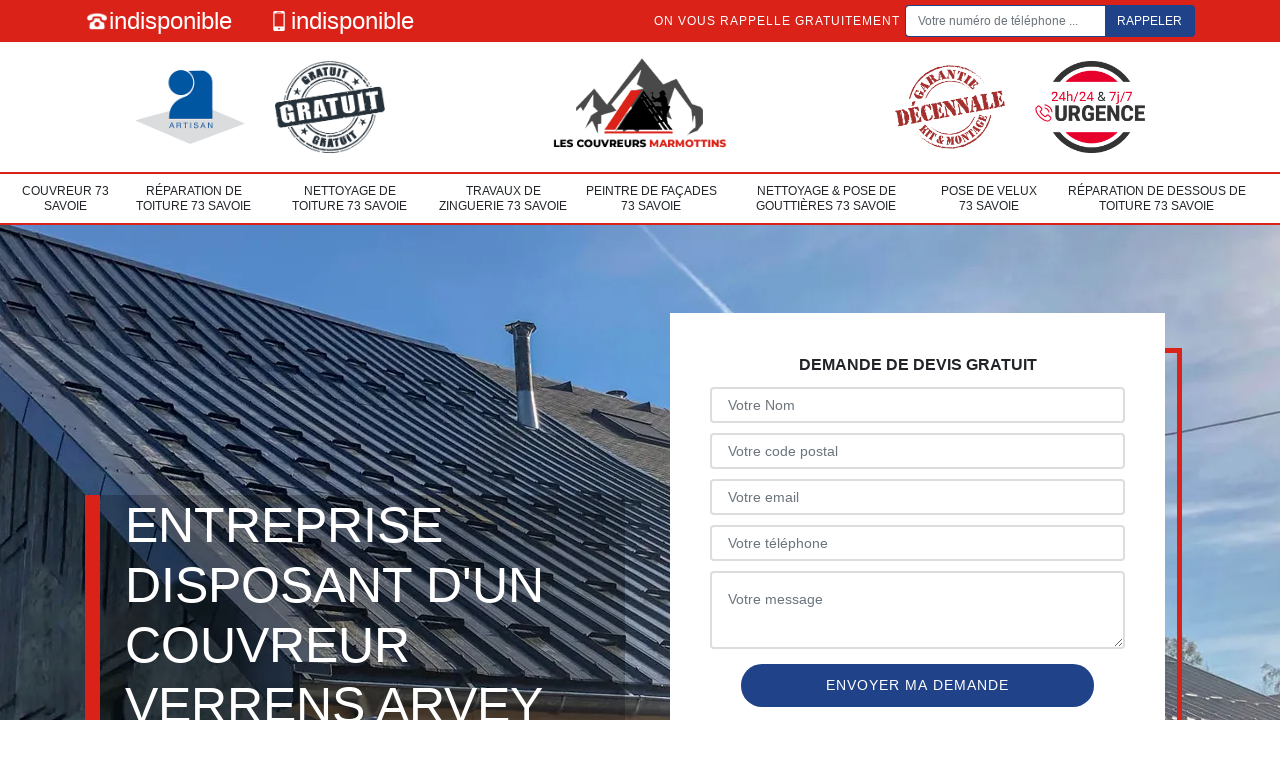

--- FILE ---
content_type: text/html; charset=UTF-8
request_url: https://www.couvreur-73.fr/couvreur-verrens-arvey-73460
body_size: 5281
content:
<!DOCTYPE html>
<html dir="ltr" lang="fr-FR">
<head>
		<meta charset="UTF-8" />
    <meta name=viewport content="width=device-width, initial-scale=1.0, minimum-scale=1.0 maximum-scale=1.0">
    <meta http-equiv="content-type" content="text/html; charset=UTF-8" >
    <title>Couvreur à Verrens Arvey 73460 Tél : 04.82.29.64.43</title>
        <meta name="description" content="Artisan couvreur à Verrens Arvey 73460 disponible 24h/24 & 7j/7 demandez votre devis couvreur directement sur notre site internet réponse rapide et intervention rapide">        
    <link rel="shortcut icon" href="/skins/default/images/p/favicon.ico" type="image/x-icon">
	<link rel="icon" href="/skins/default/images/p/favicon.ico" type="image/x-icon">
    <link href="/skins/default/css/style.css" rel="stylesheet" type="text/css"/>
    <link rel="preconnect" href="https://www.googletagmanager.com">
    <link rel="preconnect" href="https://nominatim.openstreetmap.org">    
</head>
<body class="Desktop ville">
    
    <header id="header"><div class="topNavigation"><div class="container"><div class="d-flex align-items-center justify-content-between"><div class="telcontact"><a href="tel:indisponible"><i class="icon icon-phone"></i> indisponible</a><a href="tel:indisponible"><i class="icon icon-mobile"></i> indisponible</a></div><div class="rappel-top d-none d-lg-flex align-items-center"><strong>On vous rappelle gratuitement</strong><form action="/message.php" method="post" id="rappel_immediat"><input type="text" name="mail" id="mail2" value=""><input type="hidden" name="type" value="rappel"><input type="text" name="numtel" required="" placeholder="Votre numéro de téléphone ..." class="form-control"><input type="submit" name="OK" value="RAPPELER" class="btn btn-submit"></form></div></div></div></div><div class="middleNavigation"><div class="container text-center"><div class="row align-items-center"><div id="noMobile" class="col-md-4"><div class="logo_ql"><img loading="lazy" src="/skins/default/images/img/artisan.png" alt="Artisan"><img loading="lazy" src="/skins/default/images/img/devis-logo.png" alt="Devis gratuit"></div></div><div class="col-6 col-md-4"><a href="/" title="logo-couvreur-73-les-couvertures-marmottins"><img loading="lazy" loading="lazy" src="/skins/default/images/p/Logo-les-couvertures-marmottins.png" alt="couvreur-les-couvertures-marmottins"></a></div><div id="noMobile" class="col-md-4"><div class="logo_ql"><img loading="lazy" src="/skins/default/images/img/garantie-decennale.png" alt="Garantie D"><img loading="lazy" src="/skins/default/images/img/urgence-logo.png" alt="Urgence toiture"></div></div></div></div></div><div class="botNavigation" ><div class="container"><nav class="nav"><ul class="nav-list"><li class="nav-item"><a href="/">Couvreur 73 Savoie</a></li><li class="nav-item"><a href="reparation-de-toiture-savoie-73">Réparation de toiture 73 Savoie</a></li><li class="nav-item"><a href="nettoyage-toiture-savoie-73">Nettoyage de toiture 73 Savoie</a></li><li class="nav-item"><a href="travaux-zinguerie-savoie-73">Travaux de zinguerie 73 Savoie</a></li><li class="nav-item"><a href="peintre-facades-savoie-73">Peintre de façades 73 Savoie</a></li><li class="nav-item"><a href="nettoyage-pose-gouttieres-savoie-73">Nettoyage & pose de gouttières 73 Savoie</a></li><li class="nav-item"><a href="pose-de-velux-savoie-73">Pose de velux 73 Savoie</a></li><li class="nav-item"><a href="reparation-dessous-toiture-savoie-73">Réparation de dessous de toiture 73 Savoie</a></li></ul></nav></div></div></header>
    <div class="homeslider"><div class="sliderImg"><div class="fullscreen" style="background-image: url(/skins/default/images/p/couvreur-73.webp);"></div></div><div class="container"><div class="row"><div class="col-md-6"><div class="captionSlider"><h1>Entreprise disposant d'un couvreur Verrens Arvey 73460</h1><div class="h-btn"><a href="/realisations" class="btn btn-submit">Réalisations</a><a href="/contact" class="btn btn-submit">Contactez-nous</a></div></div></div><div id="noMobile" class="col-md-6"><div class="Devisgratuit d-flex align-items-center"><div class="col-12"><div class="item-devis"><span>Demande de devis gratuit</span><form action="/message.php" method="post" id="FormDevis"><input type="text" name="mail" id="mail" value=""><input type="text" name="nom" required="" class="form-control" placeholder="Votre Nom"><input type="text" name="code_postal" required="" class="form-control" placeholder="Votre code postal"><div class="inline-b"><input type="text" name="email" required="" class="form-control" placeholder="Votre email"><input type="text" name="telephone" required="" class="form-control" placeholder="Votre téléphone"></div><textarea name="message" required="" class="form-control" placeholder="Votre message"></textarea><input type="submit" value="Envoyer ma demande" class="btn btn-devis"></form></div></div></div></div></div></div></div><div id="noDesktop" class="container"><div class="Devisgratuit"><span>Devis gratuit</span><form action="/message.php" method="post" id="FormDevis"><input type="text" name="mail" id="mail" value=""><input type="text" name="nom" required="" class="form-control" placeholder="Votre Nom"><input type="text" name="code_postal" required="" class="form-control" placeholder="Votre code postal"><input type="text" name="email" required="" class="form-control" placeholder="Votre email"><input type="text" name="telephone" required="" class="form-control" placeholder="Votre téléphone"><textarea name="message" required="" class="form-control" placeholder="Votre message"></textarea><input type="submit" value="Envoyer ma demande" class="btn btn-devis"></form></div><div class="rappel-top"><strong>On vous rappelle gratuitement</strong><form action="/message.php" method="post" id="rappel_immediat"><input type="text" name="mail" id="mail2" value=""><input type="hidden" name="type" value="rappel"><input type="text" name="numtel" required="" placeholder="Votre numéro de téléphone ..." class="form-control"><input type="submit" name="OK" value="RAPPELER" class="btn btn-submit"></form></div><div class="logo_ql"><img loading="lazy" src="/skins/default/images/img/artisan.png" alt="Artisan"><img loading="lazy" src="/skins/default/images/img/devis-logo.png" alt="Devis gratuit"><img loading="lazy" src="/skins/default/images/img/garantie-decennale.png" alt="Garantie D"><img loading="lazy" src="/skins/default/images/img/urgence-logo.png" alt="Urgence toiture"></div></div><div class="categories"><div id="carousel-cat" class="carousel-cat"><div class="cat-item "><a href="/" style="background-image: url(/skins/default/images/p/cat-couvreur-les-couvertures-marmottins.webp" alt="couvreur-73-savoie"><span>Couvreur 73 Savoie</span></a></div><div class="cat-item "><a href="reparation-de-toiture-savoie-73" style="background-image: url(/skins/default/images/p/cat-reparation-de-toiture-les-couvertures-marmottins.webp" alt="reparation-de-toiture-73-savoie"><span>Réparation de toiture 73 Savoie</span></a></div><div class="cat-item "><a href="nettoyage-toiture-savoie-73" style="background-image: url(/skins/default/images/p/cat-nettoyage-demoussage-de-toiture-les-couvertures-marmottins.webp" alt="nettoyage-de-toiture-73-savoie"><span>Nettoyage de toiture 73 Savoie</span></a></div><div class="cat-item "><a href="travaux-zinguerie-savoie-73" style="background-image: url(/skins/default/images/p/cat-travaux-de-zinguerie-les-couvertures-marmottins.webp" alt="travaux-de-zinguerie-73-savoie"><span>Travaux de zinguerie 73 Savoie</span></a></div><div class="cat-item "><a href="peintre-facades-savoie-73" style="background-image: url(/skins/default/images/p/cat-peintre-et-peinture-de-facade-les-couvertures-marmottins.webp" alt="peintre-de-facades-73-savoie"><span>Peintre de façades 73 Savoie</span></a></div><div class="cat-item "><a href="nettoyage-pose-gouttieres-savoie-73" style="background-image: url(/skins/default/images/p/cat-nettoyage-et-pose-de-gouttiere-les-couvertures-marmottins.webp" alt="nettoyage-pose-de-gouttieres-73-savoie"><span>Nettoyage & pose de gouttières 73 Savoie</span></a></div><div class="cat-item "><a href="pose-de-velux-savoie-73" style="background-image: url(/skins/default/images/p/cat-pose-de-velux-les-couvertures-marmottins.webp" alt="pose-de-velux-73-savoie"><span>Pose de velux 73 Savoie</span></a></div><div class="cat-item "><a href="reparation-dessous-toiture-savoie-73" style="background-image: url(/skins/default/images/p/cat-reparation-de-dessous-de-toiture-pvc-les-couvertures-marmottins.webp" alt="reparation-de-dessous-de-toiture-73-savoie"><span>Réparation de dessous de toiture 73 Savoie</span></a></div></div></div><div class="Contenu"><div class="container"><div class="corps"><div class="row"><div id="noMobile" class="col-md-4"><div class="mainright"><div class="Devisgratuit"><span>Devis gratuit</span><form action="/message.php" method="post" id="FormDevis"><input type="text" name="mail" id="mail" value=""><input type="text" name="nom" required="" class="form-control" placeholder="Votre Nom"><input type="text" name="code_postal" required="" class="form-control" placeholder="Votre code postal"><input type="text" name="email" required="" class="form-control" placeholder="Votre email"><input type="text" name="telephone" required="" class="form-control" placeholder="Votre téléphone"><textarea name="message" required="" class="form-control" placeholder="Votre message"></textarea><input type="submit" value="Envoyer ma demande" class="btn btn-devis"></form></div><div class="engagement"><span style="background-image: url('/skins/default/images/img/engagement.jpg');"><span>Nos engagements</span></span><ul class="list-eng"><li>Devis et déplacement gratuits</li><li>Sans engagement</li><li>Artisan passionné</li><li>Prix imbattable</li><li>Travail de qualité</li></ul></div><div class="contact-tel"><div class="tel-block"><div class="tel-fixe"><span><i class="icon icon-phone"></i></span><p><a href="tel:indisponible">indisponible</a></p></div><div class="tel-portable"><span><i class="icon icon-mobile"></i></span><p><a href="tel:indisponible">indisponible</a></p></div></div><div class="contact-text"><span>Contactez-nous</span></div></div><div class="list-services"><span>Nos services</span><ul class="item-serv"><li class=""><a href="/">Couvreur 73 Savoie</a></li><li class=""><a href="reparation-de-toiture-savoie-73">Réparation de toiture 73 Savoie</a></li><li class=""><a href="nettoyage-toiture-savoie-73">Nettoyage de toiture 73 Savoie</a></li><li class=""><a href="travaux-zinguerie-savoie-73">Travaux de zinguerie 73 Savoie</a></li><li class=""><a href="peintre-facades-savoie-73">Peintre de façades 73 Savoie</a></li><li class=""><a href="nettoyage-pose-gouttieres-savoie-73">Nettoyage & pose de gouttières 73 Savoie</a></li><li class=""><a href="pose-de-velux-savoie-73">Pose de velux 73 Savoie</a></li><li class=""><a href="reparation-dessous-toiture-savoie-73">Réparation de dessous de toiture 73 Savoie</a></li></ul></div><div class="MapRight"><span>Nous localiser</span><span>Couvreur   Verrens Arvey</span><br/>indisponible<div id="Map"></div></div><div class="intervention-block-right"><div class="text-center"><img loading="lazy" src="/skins/default/images/img/urgence-logo.png" alt="Devis gratuit"/></div><div class="text-intervention text-center"><span>NOUS INTERVENONS 7j/7 et 24h/24</span><p>En cas d’urgence, nous intervenons dans l’immédiat, n’hésitez pas à nous contacter via le formulaire ou à nous appeler.</p></div></div></div></div><div class="col-md-8"><div class="main"><section class="sect5"><div class="block-middle"><h2>Couvreur zingueur à Verrens Arvey</h2><p>Chez les couvertures marmottins, nous faisons tous les travaux de toiture et de zinguerie sur le département 73460 et ses différentes villes. Nous fournissons des travaux qui répondent à toutes les attentes. Nous prévoyons des projets qualifiés quel que soit le projet. La zinguerie concerne tous les éléments de la toiture qui sont faits en zinc : gouttière, dessous de toit, etc. Notre équipe conçoit et réalise également des travaux pour les cuivres et les alu. Vous pouvez contacter notre équipe pour un devis couvreur à Verrens Arvey et tout 73460.</p></div><hr><div class="row justify-content-center"><div class="col-md-4"><div class="imgbg" style="background-image: url('/photos/2384688-couvreur-1.jpg');"></div></div><div class="col-md-8"><h2>Couvreur réparation de toiture Verrens Arvey</h2><p>Sans réparation, une toiture endommagée peut entamer de graves conséquences. Grâce à une équipe compétente, les couvertures marmottins entretient toute réparation de toiture à Verrens Arvey et ses environs. Nous dépannons tous les types de toiture. Que ce soit pour les infiltrations d’eau, les fuites d’eau ou des matériaux endommagés, nous présentons des travaux efficaces. Cela permet de stopper les dommages et de réhabiliter l’état de la toiture. Quel que soit le dommage qui se présente sur le toit, vous pouvez compter sur notre intervention.</p></div></div><hr><div class="row justify-content-center"><div class="col-md-4"><div class="imgbg" style="background-image: url('/photos/2384688-couvreur-2.jpg');"></div></div><div class="col-md-8"><h2>Couvreur professionnel à Verrens Arvey</h2><p>Spécialiste des travaux de la toiture depuis quelques années, notre équipe chez les couvertures marmottins engage des travaux compétents qui répondent à toute demande. Nous avons pour objectif d’assurer diverses interventions qui serviront à tenir la qualité de la toiture au cours du temps. Spécialiste des interventions pour le toit, notre équipe engage des services à la hauteur avec des méthodes et des services assurés. Vous pouvez vous faire aider par nos professionnels. Composée d’artisan couvreur à Verrens Arvey, nous répondons et entretenons tous les types de toiture. </p></div></div><hr><div class="row justify-content-center"><div class="col-md-4"><div class="imgbg" style="background-image: url('/photos/2384688-couvreur-3.jpg');"></div></div><div class="col-md-8"><h2>Couvreur rénovation toiture à Verrens Arvey</h2><p>Les travaux de toiture sont d’une grande importance, car ce sont des interventions qui permettent de tenir la qualité du toit dans le temps. Couvreur à Verrens Arvey, les couvertures marmottins est un spécialiste des différentes interventions. Avec des travaux compétents et des interventions de qualité, notre équipe prévoit de réaliser des choix performants pour les matériaux, les produits ainsi que les techniques à utiliser pour les interventions. Si vous devez rénover votre toit notre équipe est présente pour vous assurer les travaux nécessaires.</p></div></div><hr><div class="row justify-content-center"><div class="col-md-4"><div class="imgbg" style="background-image: url('/photos/2384688-couvreur-4.jpg');"></div></div><div class="col-md-8"><h2>Urgence couvreur à Verrens Arvey</h2><p>Vous faut-il une intervention à l’immédiat pour stopper des dommages de toit ? les couvertures marmottins est un couvreur à Verrens Arvey. Notre équipe présente un service permanent qui s’occupe de toute urgence couvreur à Verrens Arvey et ses environs. Notre proximité nous permet de vous assurer une intervention à l’immédiat. Nous prévenons des services qualifiés et à la hauteur de toute attente. Professionnel dans notre domaine, nous sommes présents pour tout le département 73460 et ses différentes villes. Le devis couvreur à Verrens Arvey est à récupérer gratuitement.</p></div></div><hr><div class="row justify-content-center"><div class="col-md-4"><div class="imgbg" style="background-image: url('/photos/2384688-couvreur-5.jpg');"></div></div><div class="col-md-8"><h2>Toit imperméable avec les couvertures marmottins: votre confiance, notre engagement!</h2><p>Votre toit mérite une étanchéité sans faille, n'est-ce pas? Avec les couvertures marmottins, c'est garanti! Experts en étanchéité de toiture, nous nous assurons que votre toit reste protégé et éclatant. Nos produits de qualité supérieure assurent une protection maximale, tandis que nos services de nettoyage et de réparation garantissent des résultats impeccables. Besoin de conseils? Consultez notre site ou rendez-nous visite dans nos locaux! Nous sommes disponibles 7j/7 pour répondre à vos besoins. Faites confiance à les couvertures marmottins pour un toit étanche</p></div></div><hr><div class="row justify-content-center"><div class="col-md-4"><div class="imgbg" style="background-image: url('/photos/2384688-couvreur-6.jpg');"></div></div><div class="col-md-8"><h2>Confiez votre toit à des experts, contactez les couvertures marmottins!</h2><p>Besoin d'un couvreur d'exception pour prendre soin de votre toiture? les couvertures marmottins est là pour répondre à tous vos besoins en matière de travaux de toiture, que ce soit en cas d'urgence ou pour des interventions planifiées. Avec notre équipe expérimentée, profitez d'un service professionnel à des prix compétitifs! Nous mettons un point d'honneur à respecter les normes de sécurité les plus strictes, et nous utilisons des matériaux et des techniques de qualité pour chaque projet. Confiez-nous votre toit et bénéficiez d'une toiture solide et durable.</p></div></div><hr><div class="row justify-content-center"><div class="col-md-4"><div class="imgbg" style="background-image: url('/photos/2384688-couvreur-7.jpg');"></div></div><div class="col-md-8"><h2>Dépannage couvreur à Verrens Arvey</h2><p>Les dommages de toiture sont des cas qu’il faut rapidement prendre en main. Lorsque les défauts sont réhabilités au plus vite, les autres matériaux sont protégés. Engageant des services de dépannage de toiture pour le département 73460, notre équipe chez les couvertures marmottins travaille tous les types de dommages. Avec l’intervention de nos professionnels, vous pouvez avoir facilement une toiture qui dispose sa bonne tenue. Tout devis toiture à Verrens Arvey est à récupérer gratuitement auprès de notre équipe sur 73460.</p></div></div><hr><div class="row justify-content-center"><div class="col-md-4"><div class="imgbg" style="background-image: url('/photos/2384688-couvreur-8.jpg');"></div></div><div class="col-md-8"><h2>les couvertures marmottins: votre toit, notre expertise à Verrens Arvey!</h2><p>Votre toit mérite le meilleur, n'est-ce pas? Pour tous vos besoins en toiture à Verrens Arvey, les couvertures marmottins le couvreur expérimenté est votre allié de confiance! Avec notre réputation inégalée dans la région, nous vous offrons un service professionnel et fiable. Besoin d'une estimation? C'est simple! Contactez-nous et notre équipe se rendra chez vous gratuitement pour évaluer votre projet. Nous garantissons un service rapide sans compromis sur la qualité. Explorez notre site pour découvrir nos réalisations en images et laissez-nous donner vie à vos projets de toiture! </p></div></div></section></div></div></div></div></div></div><div class="serv_content"><div class="container"><div class="Services"><p class="Titre"><span>Autres services</span></p><ul class="Liens"><li><a href="/reparation-dessous-toiture-verrens-arvey-73460">Réparation de dessous de toiture Verrens Arvey 73460</a></li><li><a href="/pose-de-velux-verrens-arvey-73460">Pose de velux Verrens Arvey 73460</a></li><li><a href="/nettoyage-pose-gouttieres-verrens-arvey-73460">Nettoyage & pose de gouttières Verrens Arvey 73460</a></li><li><a href="/peintre-facades-verrens-arvey-73460">Peintre de façades Verrens Arvey 73460</a></li><li><a href="/travaux-zinguerie-verrens-arvey-73460">Travaux de zinguerie Verrens Arvey 73460</a></li><li><a href="/nettoyage-toiture-verrens-arvey-73460">Nettoyage de toiture Verrens Arvey 73460</a></li><li><a href="/reparation-de-toiture-verrens-arvey-73460">Réparation de toiture Verrens Arvey 73460</a></li></ul></div></div></div><section id="temoignages"><div class="container"><b>Les avis de nos clients</b><div class="slide-temoignage"><div class="item-tem"><div class="avis"><i class="avis-10"></i></div><p>Au top, je recommande !! </p><span>De Ornella</span></div></div><a href="/temoignages">Voir plus</a></div></section>
    <footer id="footer"><div class="container"><div class="d-lg-flex justify-content-between align-items-center"><div><p class="adresse">indisponible</p><p class="tel"><a href="tel:indisponible"><i class="icon icon-phone"></i> indisponible</a><span>/</span><a href="tel:indisponible"><i class="icon icon-mobile"></i> indisponible</a></p></div><p class="copyright"><span>©2024 - 2026 Tout droit réservé</span> - <a href="/mentions-legales" title="Mentions légales">Mentions légales</a></p></div></div></footer>
</body>

<script src="/js/jquery-3.6.0.min.js"></script>
<script src="/js/scripts.js"></script>
<script src="skins/default/js/slick.min.js"></script>


<script type="text/javascript">		
		var Support = 'Desktop';
		$(document).ready(function(){
    		// Js lancés une fois la page chargée
    		    	   //google
    		                initAnalytics('_');
    		
        // Append the mobile icon nav
        $('.middleNavigation').find('.row').append($('<div class="nav-mobile">Menu</div>'));
        $('.nav-item').has('ul').prepend('<span class="nav-click"><i class="nav-arrow"></i></span>');
        $('.nav-mobile').click(function(){
            $('.nav-list').toggle();
        });
        $('.nav-list').on('click', '.nav-click', function(){
            $(this).siblings('.nav-submenu').toggle();
            $(this).children('.nav-arrow').toggleClass('nav-rotate');
            
        });
		
        $('.sliderImg').slick({
            arrows:false,
            fade:true,
            speed:800,
            autoplay: true,
            autoplaySpeed: 3000
        });
        $('#carousel-cat').slick({
            arrows:false,
            speed:800,
            autoplay: true,
            slidesToShow: 6,
            slidesToScroll: 1,
            autoplaySpeed: 3000
        });
        $('.slide-temoignage').slick({
            arrows:false,
            speed: 800,
            autoplay: true,
            slidesToShow: 1,
            slidesToScroll: 1,
            autoplaySpeed: 3000,
            pauseOnHover:false
        });
    });

</script>
<link rel="stylesheet" href="/js/leaflet/leaflet.css" />
<script src="/js/leaflet/leaflet.js"></script>
<script src="/js/map.js"></script>
<script>initMap('France',16);</script>
</html>


--- FILE ---
content_type: text/html; charset=UTF-8
request_url: https://www.couvreur-73.fr/ajax.php
body_size: 118
content:
{"code_google_tags":"","code_analytics":"UA-165886866-2","RGPD":null,"dbg":["Erreur  n'est pas reconnu."]}